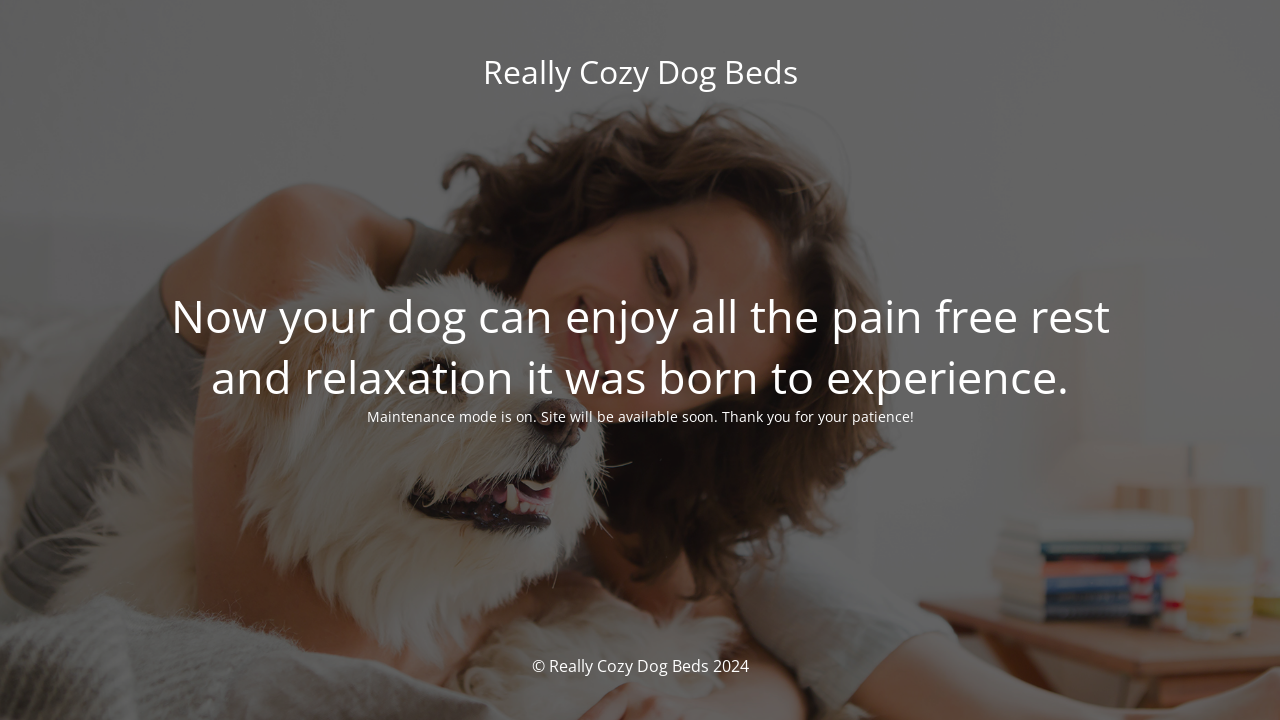

--- FILE ---
content_type: text/html; charset=UTF-8
request_url: https://reallycozydogbeds.com/product-tag/12in-collars/
body_size: 1743
content:
<!DOCTYPE html>
<html lang="en-US" prefix="og: https://ogp.me/ns#">
<head>
	<meta charset="UTF-8" />
	<title>Site is undergoing maintenance</title>	<link rel="icon" href="https://reallycozydogbeds.com/wp-content/uploads/2021/10/Really-Cozy-dog-Beds-Logo-1-100x100.png" sizes="32x32" />
<link rel="icon" href="https://reallycozydogbeds.com/wp-content/uploads/2021/10/Really-Cozy-dog-Beds-Logo-1.png" sizes="192x192" />
<link rel="apple-touch-icon" href="https://reallycozydogbeds.com/wp-content/uploads/2021/10/Really-Cozy-dog-Beds-Logo-1.png" />
<meta name="msapplication-TileImage" content="https://reallycozydogbeds.com/wp-content/uploads/2021/10/Really-Cozy-dog-Beds-Logo-1.png" />
	<meta name="viewport" content="width=device-width, maximum-scale=1, initial-scale=1, minimum-scale=1">
	<meta name="description" content="The Snuggle Is Real"/>
	<meta http-equiv="X-UA-Compatible" content="" />
	<meta property="og:site_name" content="Really Cozy Dog Beds - The Snuggle Is Real"/>
	<meta property="og:title" content="Site is undergoing maintenance"/>
	<meta property="og:type" content="Maintenance"/>
	<meta property="og:url" content="https://reallycozydogbeds.com"/>
	<meta property="og:description" content="Maintenance mode is on. Site will be available soon. Thank you for your patience!"/>
		<link rel="profile" href="http://gmpg.org/xfn/11" />
	<link rel="pingback" href="https://reallycozydogbeds.com/xmlrpc.php" />
	<link rel='stylesheet' id='mtnc-style-css' href='https://reallycozydogbeds.com/wp-content/plugins/maintenance/load/css/style.css?ver=1767497814' media='all' />
<link rel='stylesheet' id='mtnc-fonts-css' href='https://reallycozydogbeds.com/wp-content/plugins/maintenance/load/css/fonts.css?ver=1767497814' media='all' />
<style type="text/css">body {background-color: #111111}.preloader {background-color: #111111}body {font-family: Open Sans; }.site-title, .preloader i, .login-form, .login-form a.lost-pass, .btn-open-login-form, .site-content, .user-content-wrapper, .user-content, footer, .maintenance a{color: #ffffff;} a.close-user-content, #mailchimp-box form input[type="submit"], .login-form input#submit.button  {border-color:#ffffff} input[type="submit"]:hover{background-color:#ffffff} input:-webkit-autofill, input:-webkit-autofill:focus{-webkit-text-fill-color:#ffffff} body &gt; .login-form-container{background-color:#111111}.btn-open-login-form{background-color:#111111}input:-webkit-autofill, input:-webkit-autofill:focus{-webkit-box-shadow:0 0 0 50px #111111 inset}input[type='submit']:hover{color:#111111} #custom-subscribe #submit-subscribe:before{background-color:#111111} </style>    
    <!--[if IE]><script type="text/javascript" src="https://reallycozydogbeds.com/wp-content/plugins/maintenance/load/js/jquery.backstretch.min.js"></script><![endif]--><link rel="stylesheet" href="https://fonts.bunny.net/css?family=Open%20Sans:300,300italic,regular,italic,600,600italic,700,700italic,800,800italic:300"></head>

<body class="maintenance ">
<script type="application/ld+json">
  {
    "@context": "http://schema.org",
    "@type": "Organization",
    "name": "Really Cozy Dog Beds",
    "url": "https://reallycozydogbeds.com",
    "address": "7260 W. Azure Dr. #140-Suite 1044, Las Vegas, NV, 89130",
    "sameAs": [
      "https://facebook.com/reallycozydogbeds",
      "https://twitter.com/realcozydogbeds",
      "https://linkedin.com/company/really-cozy-dog-beds"
    ]
  }
</script>


<div class="main-container">
	<div class="preloader"><i class="fi-widget" aria-hidden="true"></i></div>	<div id="wrapper">
		<div class="center logotype">
			<header>
				<div class="logo-box istext" rel="home"><h1 class="site-title">Really Cozy Dog Beds</h1></div>			</header>
		</div>
		<div id="content" class="site-content">
			<div class="center">
                <h2 class="heading font-center" style="font-weight:300;font-style:normal">Now your dog can enjoy all the pain free rest and relaxation it was born to experience.</h2><div class="description" style="font-weight:300;font-style:normal"><p>Maintenance mode is on. Site will be available soon. Thank you for your patience!</p>
</div>			</div>
		</div>
	</div> <!-- end wrapper -->
	<footer>
		<div class="center">
			<div style="font-weight:300;font-style:normal">© Really Cozy Dog Beds 2024</div>		</div>
	</footer>
					<picture class="bg-img">
						<img class="skip-lazy" src="https://reallycozydogbeds.com/wp-content/uploads/2021/11/RCDB-sample-header-image-e1714758940227.png">
		</picture>
	</div>

<script src="https://reallycozydogbeds.com/wp-includes/js/jquery/jquery.min.js?ver=3.7.1" id="jquery-core-js"></script>
<script src="https://reallycozydogbeds.com/wp-includes/js/jquery/jquery-migrate.min.js?ver=3.4.1" id="jquery-migrate-js"></script>
<script id="_frontend-js-extra">
var mtnc_front_options = {"body_bg":"https://reallycozydogbeds.com/wp-content/uploads/2021/11/RCDB-sample-header-image-e1714758940227.png","gallery_array":[],"blur_intensity":"5","font_link":["Open Sans:300,300italic,regular,italic,600,600italic,700,700italic,800,800italic:300"]};
//# sourceURL=_frontend-js-extra
</script>
<script src="https://reallycozydogbeds.com/wp-content/plugins/maintenance/load/js/jquery.frontend.js?ver=1767497814" id="_frontend-js"></script>

</body>
</html>
